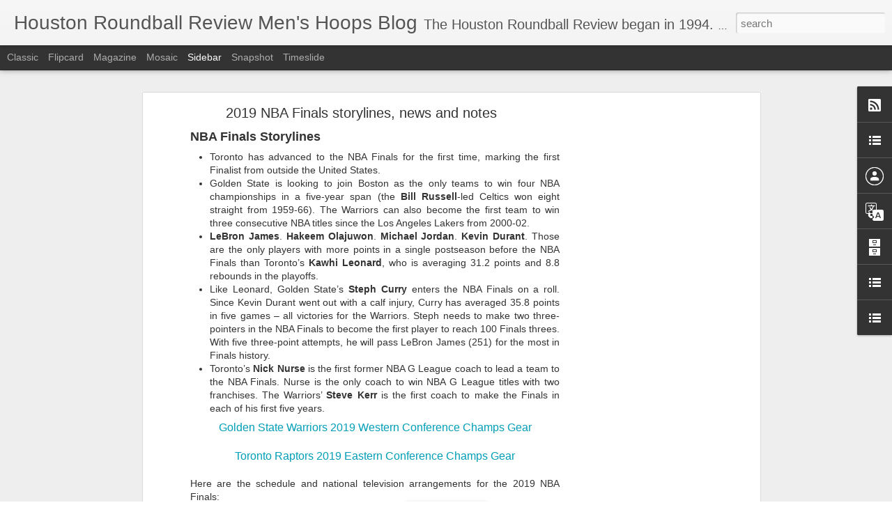

--- FILE ---
content_type: text/html; charset=utf-8
request_url: https://www.google.com/recaptcha/api2/aframe
body_size: 268
content:
<!DOCTYPE HTML><html><head><meta http-equiv="content-type" content="text/html; charset=UTF-8"></head><body><script nonce="4iYjLDrtjXTE_NEbqi3kFA">/** Anti-fraud and anti-abuse applications only. See google.com/recaptcha */ try{var clients={'sodar':'https://pagead2.googlesyndication.com/pagead/sodar?'};window.addEventListener("message",function(a){try{if(a.source===window.parent){var b=JSON.parse(a.data);var c=clients[b['id']];if(c){var d=document.createElement('img');d.src=c+b['params']+'&rc='+(localStorage.getItem("rc::a")?sessionStorage.getItem("rc::b"):"");window.document.body.appendChild(d);sessionStorage.setItem("rc::e",parseInt(sessionStorage.getItem("rc::e")||0)+1);localStorage.setItem("rc::h",'1769482122864');}}}catch(b){}});window.parent.postMessage("_grecaptcha_ready", "*");}catch(b){}</script></body></html>